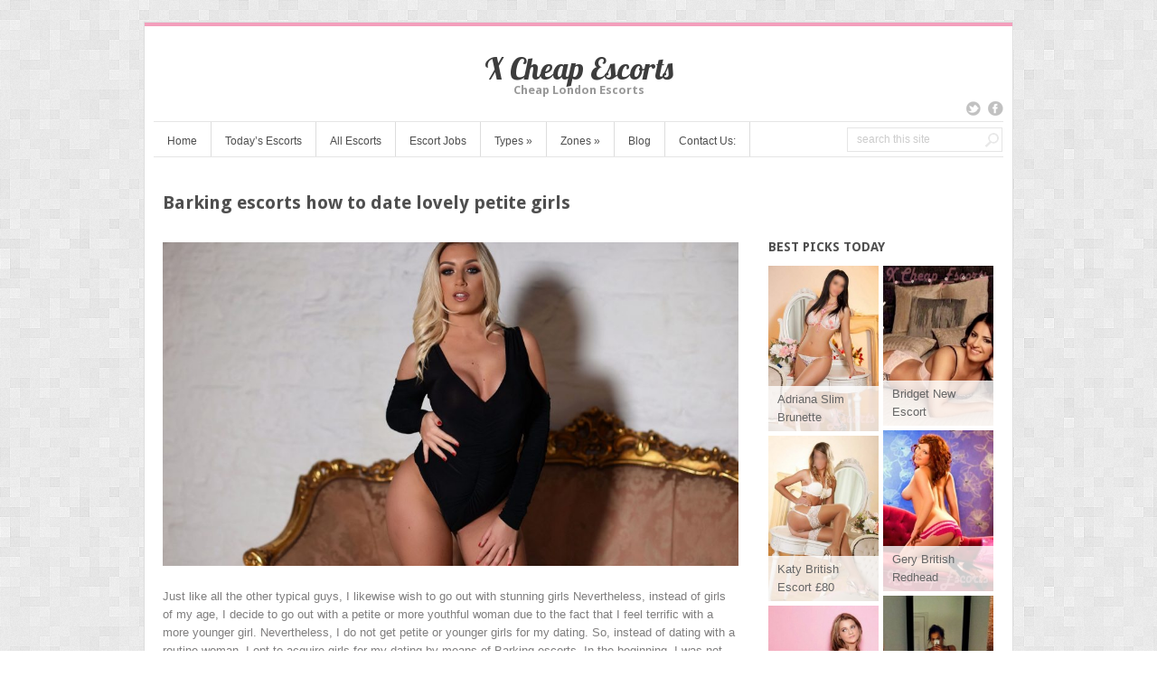

--- FILE ---
content_type: text/html; charset=UTF-8
request_url: http://www.xcheapescorts.com/barking-escorts/
body_size: 16673
content:
<!DOCTYPE html>
<html dir="ltr" lang="en-US"
	prefix="og: https://ogp.me/ns#" >
<head>	
<meta name="p:domain_verify" content="bbfdcbe9e008069ea94803462de86d41"/>
<meta charset="UTF-8" />
<meta name="viewport" content="width=device-width" />
<meta name="author" content="UFO Themes" />



<link rel="pingback" href="http://www.xcheapescorts.com/xmlrpc.php" />
<!--[if IE 8]>
	<link rel="stylesheet" type="text/css" href="http://www.xcheapescorts.com/wp-content/themes/Interstellar/style-ie8.css" />
<![endif]--> 


		<!-- All in One SEO 4.2.1.1 -->
		<title>Barking escorts how to date lovely petite girls | X Cheap Escorts</title>
		<meta name="description" content="Just like all the other typical guys, I likewise wish to go out with stunning girls Nevertheless, instead of girls of my age, I decide to go out with a petite or more youthful woman due to the fact that I feel terrific with a more younger girl. Nevertheless, I do not get petite or" />
		<meta name="robots" content="max-image-preview:large" />
		<link rel="canonical" href="http://www.xcheapescorts.com/barking-escorts/" />
		<meta property="og:locale" content="en_US" />
		<meta property="og:site_name" content="X Cheap Escorts | Cheap London Escorts" />
		<meta property="og:type" content="article" />
		<meta property="og:title" content="Barking escorts how to date lovely petite girls | X Cheap Escorts" />
		<meta property="og:description" content="Just like all the other typical guys, I likewise wish to go out with stunning girls Nevertheless, instead of girls of my age, I decide to go out with a petite or more youthful woman due to the fact that I feel terrific with a more younger girl. Nevertheless, I do not get petite or" />
		<meta property="og:url" content="http://www.xcheapescorts.com/barking-escorts/" />
		<meta property="article:published_time" content="2018-08-06T17:45:27+00:00" />
		<meta property="article:modified_time" content="2018-08-06T19:44:41+00:00" />
		<meta name="twitter:card" content="summary" />
		<meta name="twitter:title" content="Barking escorts how to date lovely petite girls | X Cheap Escorts" />
		<meta name="twitter:description" content="Just like all the other typical guys, I likewise wish to go out with stunning girls Nevertheless, instead of girls of my age, I decide to go out with a petite or more youthful woman due to the fact that I feel terrific with a more younger girl. Nevertheless, I do not get petite or" />
		<script type="application/ld+json" class="aioseo-schema">
			{"@context":"https:\/\/schema.org","@graph":[{"@type":"WebSite","@id":"http:\/\/www.xcheapescorts.com\/#website","url":"http:\/\/www.xcheapescorts.com\/","name":"X Cheap Escorts","description":"Cheap London Escorts","inLanguage":"en-US","publisher":{"@id":"http:\/\/www.xcheapescorts.com\/#organization"}},{"@type":"Organization","@id":"http:\/\/www.xcheapescorts.com\/#organization","name":"X Cheap Escorts","url":"http:\/\/www.xcheapescorts.com\/"},{"@type":"BreadcrumbList","@id":"http:\/\/www.xcheapescorts.com\/barking-escorts\/#breadcrumblist","itemListElement":[{"@type":"ListItem","@id":"http:\/\/www.xcheapescorts.com\/#listItem","position":1,"item":{"@type":"WebPage","@id":"http:\/\/www.xcheapescorts.com\/","name":"Home","description":"We have a dazzling array of charming and cheap London escorts who have been trained to act professional. Expect nothing but the best girls in London.","url":"http:\/\/www.xcheapescorts.com\/"},"nextItem":"http:\/\/www.xcheapescorts.com\/barking-escorts\/#listItem"},{"@type":"ListItem","@id":"http:\/\/www.xcheapescorts.com\/barking-escorts\/#listItem","position":2,"item":{"@type":"WebPage","@id":"http:\/\/www.xcheapescorts.com\/barking-escorts\/","name":"Barking escorts how to date lovely petite girls","description":"Just like all the other typical guys, I likewise wish to go out with stunning girls Nevertheless, instead of girls of my age, I decide to go out with a petite or more youthful woman due to the fact that I feel terrific with a more younger girl. Nevertheless, I do not get petite or","url":"http:\/\/www.xcheapescorts.com\/barking-escorts\/"},"previousItem":"http:\/\/www.xcheapescorts.com\/#listItem"}]},{"@type":"Person","@id":"http:\/\/www.xcheapescorts.com\/author\/dominic-francis\/#author","url":"http:\/\/www.xcheapescorts.com\/author\/dominic-francis\/","name":"Dominic Francis","image":{"@type":"ImageObject","@id":"http:\/\/www.xcheapescorts.com\/barking-escorts\/#authorImage","url":"http:\/\/0.gravatar.com\/avatar\/330ad18708a8a86d44e55120ddb7bf10?s=96&d=mm&r=g","width":96,"height":96,"caption":"Dominic Francis"}},{"@type":"WebPage","@id":"http:\/\/www.xcheapescorts.com\/barking-escorts\/#webpage","url":"http:\/\/www.xcheapescorts.com\/barking-escorts\/","name":"Barking escorts how to date lovely petite girls | X Cheap Escorts","description":"Just like all the other typical guys, I likewise wish to go out with stunning girls Nevertheless, instead of girls of my age, I decide to go out with a petite or more youthful woman due to the fact that I feel terrific with a more younger girl. Nevertheless, I do not get petite or","inLanguage":"en-US","isPartOf":{"@id":"http:\/\/www.xcheapescorts.com\/#website"},"breadcrumb":{"@id":"http:\/\/www.xcheapescorts.com\/barking-escorts\/#breadcrumblist"},"author":"http:\/\/www.xcheapescorts.com\/author\/dominic-francis\/#author","creator":"http:\/\/www.xcheapescorts.com\/author\/dominic-francis\/#author","image":{"@type":"ImageObject","@id":"http:\/\/www.xcheapescorts.com\/#mainImage","url":"http:\/\/www.xcheapescorts.com\/wp-content\/uploads\/2018\/08\/Barking-escorts-petite.jpg","width":3422,"height":1925,"caption":"Barking escorts petite"},"primaryImageOfPage":{"@id":"http:\/\/www.xcheapescorts.com\/barking-escorts\/#mainImage"},"datePublished":"2018-08-06T17:45:27+01:00","dateModified":"2018-08-06T19:44:41+01:00"},{"@type":"Article","@id":"http:\/\/www.xcheapescorts.com\/barking-escorts\/#article","name":"Barking escorts how to date lovely petite girls | X Cheap Escorts","description":"Just like all the other typical guys, I likewise wish to go out with stunning girls Nevertheless, instead of girls of my age, I decide to go out with a petite or more youthful woman due to the fact that I feel terrific with a more younger girl. Nevertheless, I do not get petite or","inLanguage":"en-US","headline":"Barking escorts how to date lovely petite girls","author":{"@id":"http:\/\/www.xcheapescorts.com\/author\/dominic-francis\/#author"},"publisher":{"@id":"http:\/\/www.xcheapescorts.com\/#organization"},"datePublished":"2018-08-06T17:45:27+01:00","dateModified":"2018-08-06T19:44:41+01:00","articleSection":"Zones","mainEntityOfPage":{"@id":"http:\/\/www.xcheapescorts.com\/barking-escorts\/#webpage"},"isPartOf":{"@id":"http:\/\/www.xcheapescorts.com\/barking-escorts\/#webpage"},"image":{"@type":"ImageObject","@id":"http:\/\/www.xcheapescorts.com\/#articleImage","url":"http:\/\/www.xcheapescorts.com\/wp-content\/uploads\/2018\/08\/Barking-escorts-petite.jpg","width":3422,"height":1925,"caption":"Barking escorts petite"}}]}
		</script>
		<!-- All in One SEO -->

<link rel='dns-prefetch' href='//fonts.googleapis.com' />
<link rel='dns-prefetch' href='//s.w.org' />
<link rel="alternate" type="application/rss+xml" title="X Cheap Escorts &raquo; Feed" href="http://www.xcheapescorts.com/feed/" />
		<!-- This site uses the Google Analytics by MonsterInsights plugin v8.5.3 - Using Analytics tracking - https://www.monsterinsights.com/ -->
							<script src="//www.googletagmanager.com/gtag/js?id=UA-68033357-1"  data-cfasync="false" data-wpfc-render="false" type="text/javascript" async></script>
			<script data-cfasync="false" data-wpfc-render="false" type="text/javascript">
				var mi_version = '8.5.3';
				var mi_track_user = true;
				var mi_no_track_reason = '';
				
								var disableStrs = [
															'ga-disable-UA-68033357-1',
									];

				/* Function to detect opted out users */
				function __gtagTrackerIsOptedOut() {
					for ( var index = 0; index < disableStrs.length; index++ ) {
						if ( document.cookie.indexOf( disableStrs[ index ] + '=true' ) > -1 ) {
							return true;
						}
					}

					return false;
				}

				/* Disable tracking if the opt-out cookie exists. */
				if ( __gtagTrackerIsOptedOut() ) {
					for ( var index = 0; index < disableStrs.length; index++ ) {
						window[ disableStrs[ index ] ] = true;
					}
				}

				/* Opt-out function */
				function __gtagTrackerOptout() {
					for ( var index = 0; index < disableStrs.length; index++ ) {
						document.cookie = disableStrs[ index ] + '=true; expires=Thu, 31 Dec 2099 23:59:59 UTC; path=/';
						window[ disableStrs[ index ] ] = true;
					}
				}

				if ( 'undefined' === typeof gaOptout ) {
					function gaOptout() {
						__gtagTrackerOptout();
					}
				}
								window.dataLayer = window.dataLayer || [];

				window.MonsterInsightsDualTracker = {
					helpers: {},
					trackers: {},
				};
				if ( mi_track_user ) {
					function __gtagDataLayer() {
						dataLayer.push( arguments );
					}

					function __gtagTracker( type, name, parameters ) {
						if (!parameters) {
							parameters = {};
						}

						if (parameters.send_to) {
							__gtagDataLayer.apply( null, arguments );
							return;
						}

						if ( type === 'event' ) {
							
															parameters.send_to = monsterinsights_frontend.ua;
								__gtagDataLayer( type, name, parameters );
													} else {
							__gtagDataLayer.apply( null, arguments );
						}
					}
					__gtagTracker( 'js', new Date() );
					__gtagTracker( 'set', {
						'developer_id.dZGIzZG' : true,
											} );
															__gtagTracker( 'config', 'UA-68033357-1', {"forceSSL":"true"} );
										window.gtag = __gtagTracker;											(function () {
							/* https://developers.google.com/analytics/devguides/collection/analyticsjs/ */
							/* ga and __gaTracker compatibility shim. */
							var noopfn = function () {
								return null;
							};
							var newtracker = function () {
								return new Tracker();
							};
							var Tracker = function () {
								return null;
							};
							var p = Tracker.prototype;
							p.get = noopfn;
							p.set = noopfn;
							p.send = function (){
								var args = Array.prototype.slice.call(arguments);
								args.unshift( 'send' );
								__gaTracker.apply(null, args);
							};
							var __gaTracker = function () {
								var len = arguments.length;
								if ( len === 0 ) {
									return;
								}
								var f = arguments[len - 1];
								if ( typeof f !== 'object' || f === null || typeof f.hitCallback !== 'function' ) {
									if ( 'send' === arguments[0] ) {
										var hitConverted, hitObject = false, action;
										if ( 'event' === arguments[1] ) {
											if ( 'undefined' !== typeof arguments[3] ) {
												hitObject = {
													'eventAction': arguments[3],
													'eventCategory': arguments[2],
													'eventLabel': arguments[4],
													'value': arguments[5] ? arguments[5] : 1,
												}
											}
										}
										if ( 'pageview' === arguments[1] ) {
											if ( 'undefined' !== typeof arguments[2] ) {
												hitObject = {
													'eventAction': 'page_view',
													'page_path' : arguments[2],
												}
											}
										}
										if ( typeof arguments[2] === 'object' ) {
											hitObject = arguments[2];
										}
										if ( typeof arguments[5] === 'object' ) {
											Object.assign( hitObject, arguments[5] );
										}
										if ( 'undefined' !== typeof arguments[1].hitType ) {
											hitObject = arguments[1];
											if ( 'pageview' === hitObject.hitType ) {
												hitObject.eventAction = 'page_view';
											}
										}
										if ( hitObject ) {
											action = 'timing' === arguments[1].hitType ? 'timing_complete' : hitObject.eventAction;
											hitConverted = mapArgs( hitObject );
											__gtagTracker( 'event', action, hitConverted );
										}
									}
									return;
								}

								function mapArgs( args ) {
									var arg, hit = {};
									var gaMap = {
										'eventCategory': 'event_category',
										'eventAction': 'event_action',
										'eventLabel': 'event_label',
										'eventValue': 'event_value',
										'nonInteraction': 'non_interaction',
										'timingCategory': 'event_category',
										'timingVar': 'name',
										'timingValue': 'value',
										'timingLabel': 'event_label',
										'page' : 'page_path',
										'location' : 'page_location',
										'title' : 'page_title',
									};
									for ( arg in args ) {
																				if ( ! ( ! args.hasOwnProperty(arg) || ! gaMap.hasOwnProperty(arg) ) ) {
											hit[gaMap[arg]] = args[arg];
										} else {
											hit[arg] = args[arg];
										}
									}
									return hit;
								}

								try {
									f.hitCallback();
								} catch ( ex ) {
								}
							};
							__gaTracker.create = newtracker;
							__gaTracker.getByName = newtracker;
							__gaTracker.getAll = function () {
								return [];
							};
							__gaTracker.remove = noopfn;
							__gaTracker.loaded = true;
							window['__gaTracker'] = __gaTracker;
						})();
									} else {
										console.log( "" );
					( function () {
							function __gtagTracker() {
								return null;
							}
							window['__gtagTracker'] = __gtagTracker;
							window['gtag'] = __gtagTracker;
					} )();
									}
			</script>
				<!-- / Google Analytics by MonsterInsights -->
		<script type="text/javascript">
window._wpemojiSettings = {"baseUrl":"https:\/\/s.w.org\/images\/core\/emoji\/14.0.0\/72x72\/","ext":".png","svgUrl":"https:\/\/s.w.org\/images\/core\/emoji\/14.0.0\/svg\/","svgExt":".svg","source":{"concatemoji":"http:\/\/www.xcheapescorts.com\/wp-includes\/js\/wp-emoji-release.min.js?ver=6.0"}};
/*! This file is auto-generated */
!function(e,a,t){var n,r,o,i=a.createElement("canvas"),p=i.getContext&&i.getContext("2d");function s(e,t){var a=String.fromCharCode,e=(p.clearRect(0,0,i.width,i.height),p.fillText(a.apply(this,e),0,0),i.toDataURL());return p.clearRect(0,0,i.width,i.height),p.fillText(a.apply(this,t),0,0),e===i.toDataURL()}function c(e){var t=a.createElement("script");t.src=e,t.defer=t.type="text/javascript",a.getElementsByTagName("head")[0].appendChild(t)}for(o=Array("flag","emoji"),t.supports={everything:!0,everythingExceptFlag:!0},r=0;r<o.length;r++)t.supports[o[r]]=function(e){if(!p||!p.fillText)return!1;switch(p.textBaseline="top",p.font="600 32px Arial",e){case"flag":return s([127987,65039,8205,9895,65039],[127987,65039,8203,9895,65039])?!1:!s([55356,56826,55356,56819],[55356,56826,8203,55356,56819])&&!s([55356,57332,56128,56423,56128,56418,56128,56421,56128,56430,56128,56423,56128,56447],[55356,57332,8203,56128,56423,8203,56128,56418,8203,56128,56421,8203,56128,56430,8203,56128,56423,8203,56128,56447]);case"emoji":return!s([129777,127995,8205,129778,127999],[129777,127995,8203,129778,127999])}return!1}(o[r]),t.supports.everything=t.supports.everything&&t.supports[o[r]],"flag"!==o[r]&&(t.supports.everythingExceptFlag=t.supports.everythingExceptFlag&&t.supports[o[r]]);t.supports.everythingExceptFlag=t.supports.everythingExceptFlag&&!t.supports.flag,t.DOMReady=!1,t.readyCallback=function(){t.DOMReady=!0},t.supports.everything||(n=function(){t.readyCallback()},a.addEventListener?(a.addEventListener("DOMContentLoaded",n,!1),e.addEventListener("load",n,!1)):(e.attachEvent("onload",n),a.attachEvent("onreadystatechange",function(){"complete"===a.readyState&&t.readyCallback()})),(e=t.source||{}).concatemoji?c(e.concatemoji):e.wpemoji&&e.twemoji&&(c(e.twemoji),c(e.wpemoji)))}(window,document,window._wpemojiSettings);
</script>
<style type="text/css">
img.wp-smiley,
img.emoji {
	display: inline !important;
	border: none !important;
	box-shadow: none !important;
	height: 1em !important;
	width: 1em !important;
	margin: 0 0.07em !important;
	vertical-align: -0.1em !important;
	background: none !important;
	padding: 0 !important;
}
</style>
	<link rel='stylesheet' id='wp-block-library-css'  href='http://www.xcheapescorts.com/wp-includes/css/dist/block-library/style.min.css?ver=6.0' type='text/css' media='all' />
<style id='global-styles-inline-css' type='text/css'>
body{--wp--preset--color--black: #000000;--wp--preset--color--cyan-bluish-gray: #abb8c3;--wp--preset--color--white: #ffffff;--wp--preset--color--pale-pink: #f78da7;--wp--preset--color--vivid-red: #cf2e2e;--wp--preset--color--luminous-vivid-orange: #ff6900;--wp--preset--color--luminous-vivid-amber: #fcb900;--wp--preset--color--light-green-cyan: #7bdcb5;--wp--preset--color--vivid-green-cyan: #00d084;--wp--preset--color--pale-cyan-blue: #8ed1fc;--wp--preset--color--vivid-cyan-blue: #0693e3;--wp--preset--color--vivid-purple: #9b51e0;--wp--preset--gradient--vivid-cyan-blue-to-vivid-purple: linear-gradient(135deg,rgba(6,147,227,1) 0%,rgb(155,81,224) 100%);--wp--preset--gradient--light-green-cyan-to-vivid-green-cyan: linear-gradient(135deg,rgb(122,220,180) 0%,rgb(0,208,130) 100%);--wp--preset--gradient--luminous-vivid-amber-to-luminous-vivid-orange: linear-gradient(135deg,rgba(252,185,0,1) 0%,rgba(255,105,0,1) 100%);--wp--preset--gradient--luminous-vivid-orange-to-vivid-red: linear-gradient(135deg,rgba(255,105,0,1) 0%,rgb(207,46,46) 100%);--wp--preset--gradient--very-light-gray-to-cyan-bluish-gray: linear-gradient(135deg,rgb(238,238,238) 0%,rgb(169,184,195) 100%);--wp--preset--gradient--cool-to-warm-spectrum: linear-gradient(135deg,rgb(74,234,220) 0%,rgb(151,120,209) 20%,rgb(207,42,186) 40%,rgb(238,44,130) 60%,rgb(251,105,98) 80%,rgb(254,248,76) 100%);--wp--preset--gradient--blush-light-purple: linear-gradient(135deg,rgb(255,206,236) 0%,rgb(152,150,240) 100%);--wp--preset--gradient--blush-bordeaux: linear-gradient(135deg,rgb(254,205,165) 0%,rgb(254,45,45) 50%,rgb(107,0,62) 100%);--wp--preset--gradient--luminous-dusk: linear-gradient(135deg,rgb(255,203,112) 0%,rgb(199,81,192) 50%,rgb(65,88,208) 100%);--wp--preset--gradient--pale-ocean: linear-gradient(135deg,rgb(255,245,203) 0%,rgb(182,227,212) 50%,rgb(51,167,181) 100%);--wp--preset--gradient--electric-grass: linear-gradient(135deg,rgb(202,248,128) 0%,rgb(113,206,126) 100%);--wp--preset--gradient--midnight: linear-gradient(135deg,rgb(2,3,129) 0%,rgb(40,116,252) 100%);--wp--preset--duotone--dark-grayscale: url('#wp-duotone-dark-grayscale');--wp--preset--duotone--grayscale: url('#wp-duotone-grayscale');--wp--preset--duotone--purple-yellow: url('#wp-duotone-purple-yellow');--wp--preset--duotone--blue-red: url('#wp-duotone-blue-red');--wp--preset--duotone--midnight: url('#wp-duotone-midnight');--wp--preset--duotone--magenta-yellow: url('#wp-duotone-magenta-yellow');--wp--preset--duotone--purple-green: url('#wp-duotone-purple-green');--wp--preset--duotone--blue-orange: url('#wp-duotone-blue-orange');--wp--preset--font-size--small: 13px;--wp--preset--font-size--medium: 20px;--wp--preset--font-size--large: 36px;--wp--preset--font-size--x-large: 42px;}.has-black-color{color: var(--wp--preset--color--black) !important;}.has-cyan-bluish-gray-color{color: var(--wp--preset--color--cyan-bluish-gray) !important;}.has-white-color{color: var(--wp--preset--color--white) !important;}.has-pale-pink-color{color: var(--wp--preset--color--pale-pink) !important;}.has-vivid-red-color{color: var(--wp--preset--color--vivid-red) !important;}.has-luminous-vivid-orange-color{color: var(--wp--preset--color--luminous-vivid-orange) !important;}.has-luminous-vivid-amber-color{color: var(--wp--preset--color--luminous-vivid-amber) !important;}.has-light-green-cyan-color{color: var(--wp--preset--color--light-green-cyan) !important;}.has-vivid-green-cyan-color{color: var(--wp--preset--color--vivid-green-cyan) !important;}.has-pale-cyan-blue-color{color: var(--wp--preset--color--pale-cyan-blue) !important;}.has-vivid-cyan-blue-color{color: var(--wp--preset--color--vivid-cyan-blue) !important;}.has-vivid-purple-color{color: var(--wp--preset--color--vivid-purple) !important;}.has-black-background-color{background-color: var(--wp--preset--color--black) !important;}.has-cyan-bluish-gray-background-color{background-color: var(--wp--preset--color--cyan-bluish-gray) !important;}.has-white-background-color{background-color: var(--wp--preset--color--white) !important;}.has-pale-pink-background-color{background-color: var(--wp--preset--color--pale-pink) !important;}.has-vivid-red-background-color{background-color: var(--wp--preset--color--vivid-red) !important;}.has-luminous-vivid-orange-background-color{background-color: var(--wp--preset--color--luminous-vivid-orange) !important;}.has-luminous-vivid-amber-background-color{background-color: var(--wp--preset--color--luminous-vivid-amber) !important;}.has-light-green-cyan-background-color{background-color: var(--wp--preset--color--light-green-cyan) !important;}.has-vivid-green-cyan-background-color{background-color: var(--wp--preset--color--vivid-green-cyan) !important;}.has-pale-cyan-blue-background-color{background-color: var(--wp--preset--color--pale-cyan-blue) !important;}.has-vivid-cyan-blue-background-color{background-color: var(--wp--preset--color--vivid-cyan-blue) !important;}.has-vivid-purple-background-color{background-color: var(--wp--preset--color--vivid-purple) !important;}.has-black-border-color{border-color: var(--wp--preset--color--black) !important;}.has-cyan-bluish-gray-border-color{border-color: var(--wp--preset--color--cyan-bluish-gray) !important;}.has-white-border-color{border-color: var(--wp--preset--color--white) !important;}.has-pale-pink-border-color{border-color: var(--wp--preset--color--pale-pink) !important;}.has-vivid-red-border-color{border-color: var(--wp--preset--color--vivid-red) !important;}.has-luminous-vivid-orange-border-color{border-color: var(--wp--preset--color--luminous-vivid-orange) !important;}.has-luminous-vivid-amber-border-color{border-color: var(--wp--preset--color--luminous-vivid-amber) !important;}.has-light-green-cyan-border-color{border-color: var(--wp--preset--color--light-green-cyan) !important;}.has-vivid-green-cyan-border-color{border-color: var(--wp--preset--color--vivid-green-cyan) !important;}.has-pale-cyan-blue-border-color{border-color: var(--wp--preset--color--pale-cyan-blue) !important;}.has-vivid-cyan-blue-border-color{border-color: var(--wp--preset--color--vivid-cyan-blue) !important;}.has-vivid-purple-border-color{border-color: var(--wp--preset--color--vivid-purple) !important;}.has-vivid-cyan-blue-to-vivid-purple-gradient-background{background: var(--wp--preset--gradient--vivid-cyan-blue-to-vivid-purple) !important;}.has-light-green-cyan-to-vivid-green-cyan-gradient-background{background: var(--wp--preset--gradient--light-green-cyan-to-vivid-green-cyan) !important;}.has-luminous-vivid-amber-to-luminous-vivid-orange-gradient-background{background: var(--wp--preset--gradient--luminous-vivid-amber-to-luminous-vivid-orange) !important;}.has-luminous-vivid-orange-to-vivid-red-gradient-background{background: var(--wp--preset--gradient--luminous-vivid-orange-to-vivid-red) !important;}.has-very-light-gray-to-cyan-bluish-gray-gradient-background{background: var(--wp--preset--gradient--very-light-gray-to-cyan-bluish-gray) !important;}.has-cool-to-warm-spectrum-gradient-background{background: var(--wp--preset--gradient--cool-to-warm-spectrum) !important;}.has-blush-light-purple-gradient-background{background: var(--wp--preset--gradient--blush-light-purple) !important;}.has-blush-bordeaux-gradient-background{background: var(--wp--preset--gradient--blush-bordeaux) !important;}.has-luminous-dusk-gradient-background{background: var(--wp--preset--gradient--luminous-dusk) !important;}.has-pale-ocean-gradient-background{background: var(--wp--preset--gradient--pale-ocean) !important;}.has-electric-grass-gradient-background{background: var(--wp--preset--gradient--electric-grass) !important;}.has-midnight-gradient-background{background: var(--wp--preset--gradient--midnight) !important;}.has-small-font-size{font-size: var(--wp--preset--font-size--small) !important;}.has-medium-font-size{font-size: var(--wp--preset--font-size--medium) !important;}.has-large-font-size{font-size: var(--wp--preset--font-size--large) !important;}.has-x-large-font-size{font-size: var(--wp--preset--font-size--x-large) !important;}
</style>
<link rel='stylesheet' id='link-juice-keeper-css'  href='http://www.xcheapescorts.com/wp-content/plugins/link-juice-keeper/public/css/link-juice-keeper-public.css?ver=2.0.1' type='text/css' media='all' />
<link rel='stylesheet' id='wc-gallery-style-css'  href='http://www.xcheapescorts.com/wp-content/plugins/wc-gallery/includes/css/style.css?ver=1.67' type='text/css' media='all' />
<link rel='stylesheet' id='wc-gallery-popup-style-css'  href='http://www.xcheapescorts.com/wp-content/plugins/wc-gallery/includes/css/magnific-popup.css?ver=1.1.0' type='text/css' media='all' />
<link rel='stylesheet' id='wc-gallery-flexslider-style-css'  href='http://www.xcheapescorts.com/wp-content/plugins/wc-gallery/includes/vendors/flexslider/flexslider.css?ver=2.6.1' type='text/css' media='all' />
<link rel='stylesheet' id='wc-gallery-owlcarousel-style-css'  href='http://www.xcheapescorts.com/wp-content/plugins/wc-gallery/includes/vendors/owlcarousel/assets/owl.carousel.css?ver=2.1.4' type='text/css' media='all' />
<link rel='stylesheet' id='wc-gallery-owlcarousel-theme-style-css'  href='http://www.xcheapescorts.com/wp-content/plugins/wc-gallery/includes/vendors/owlcarousel/assets/owl.theme.default.css?ver=2.1.4' type='text/css' media='all' />
<link rel='stylesheet' id='social_likes_style_classic-css'  href='http://www.xcheapescorts.com/wp-content/plugins/wp-social-likes/css/social-likes_classic.css?ver=6.0' type='text/css' media='all' />
<link rel='stylesheet' id='style-css'  href='http://www.xcheapescorts.com/wp-content/themes/Interstellar/style.css?ver=6.0' type='text/css' media='all' />
<link rel='stylesheet' id='alt-style-css'  href='http://www.xcheapescorts.com/wp-content/themes/Interstellar/css/pink.css?ver=6.0' type='text/css' media='all' />
<link rel='stylesheet' id='shadowbox-css'  href='http://www.xcheapescorts.com/wp-content/themes/Interstellar/js/shadowbox/shadowbox.css?ver=6.0' type='text/css' media='all' />
<link rel='stylesheet' id='flexslider-css'  href='http://www.xcheapescorts.com/wp-content/themes/Interstellar/js/flexslider/flexslider.css?ver=6.0' type='text/css' media='all' />
<link rel='stylesheet' id='Lobster-font-css'  href='http://fonts.googleapis.com/css?family=Lobster&#038;v1&#038;ver=6.0' type='text/css' media='all' />
<link rel='stylesheet' id='DroidSans-font-css'  href='http://fonts.googleapis.com/css?family=Droid+Sans%3A700&#038;ver=6.0' type='text/css' media='all' />
<link rel='stylesheet' id='ufo_shortcodes_css-css'  href='http://www.xcheapescorts.com/wp-content/themes/Interstellar/ufo-shortcodes/shortcodes.css?ver=6.0' type='text/css' media='all' />
<script type='text/javascript' src='http://www.xcheapescorts.com/wp-content/plugins/google-analytics-for-wordpress/assets/js/frontend-gtag.min.js?ver=8.5.3' id='monsterinsights-frontend-script-js'></script>
<script data-cfasync="false" data-wpfc-render="false" type="text/javascript" id='monsterinsights-frontend-script-js-extra'>/* <![CDATA[ */
var monsterinsights_frontend = {"js_events_tracking":"true","download_extensions":"doc,pdf,ppt,zip,xls,docx,pptx,xlsx","inbound_paths":"[]","home_url":"http:\/\/www.xcheapescorts.com","hash_tracking":"false","ua":"UA-68033357-1","v4_id":""};/* ]]> */
</script>
<script type='text/javascript' src='http://www.xcheapescorts.com/wp-includes/js/jquery/jquery.min.js?ver=3.6.0' id='jquery-core-js'></script>
<script type='text/javascript' src='http://www.xcheapescorts.com/wp-includes/js/jquery/jquery-migrate.min.js?ver=3.3.2' id='jquery-migrate-js'></script>
<script type='text/javascript' src='http://www.xcheapescorts.com/wp-content/plugins/link-juice-keeper/public/js/link-juice-keeper-public.js?ver=2.0.1' id='link-juice-keeper-js'></script>
<script type='text/javascript' src='http://www.xcheapescorts.com/wp-content/plugins/wp-social-likes/js/social-likes.min.js?ver=6.0' id='social_likes_library-js'></script>
<script type='text/javascript' src='http://www.xcheapescorts.com/wp-content/themes/Interstellar/js/shadowbox/shadowbox.js?ver=6.0' id='shadowbox-js'></script>
<script type='text/javascript' src='http://www.xcheapescorts.com/wp-content/themes/Interstellar/js/superfish.js?ver=6.0' id='superfish-js'></script>
<script type='text/javascript' src='http://www.xcheapescorts.com/wp-content/themes/Interstellar/js/theme.js?ver=6.0' id='theme-js-js'></script>
<script type='text/javascript' src='http://www.xcheapescorts.com/wp-content/themes/Interstellar/js/mobile.menu.js?ver=6.0' id='mobile-menu-js'></script>
<script type='text/javascript' src='http://www.xcheapescorts.com/wp-content/themes/Interstellar/js/flexslider/jquery.flexslider-min.js?ver=6.0' id='flexslider-js'></script>
<link rel="https://api.w.org/" href="http://www.xcheapescorts.com/wp-json/" /><link rel="alternate" type="application/json" href="http://www.xcheapescorts.com/wp-json/wp/v2/posts/1072" /><link rel="EditURI" type="application/rsd+xml" title="RSD" href="http://www.xcheapescorts.com/xmlrpc.php?rsd" />
<link rel="wlwmanifest" type="application/wlwmanifest+xml" href="http://www.xcheapescorts.com/wp-includes/wlwmanifest.xml" /> 
<meta name="generator" content="WordPress 6.0" />
<link rel='shortlink' href='http://www.xcheapescorts.com/?p=1072' />
<link rel="alternate" type="application/json+oembed" href="http://www.xcheapescorts.com/wp-json/oembed/1.0/embed?url=http%3A%2F%2Fwww.xcheapescorts.com%2Fbarking-escorts%2F" />
<link rel="alternate" type="text/xml+oembed" href="http://www.xcheapescorts.com/wp-json/oembed/1.0/embed?url=http%3A%2F%2Fwww.xcheapescorts.com%2Fbarking-escorts%2F&#038;format=xml" />
		<script type="text/javascript" async defer data-pin-color="red" 
		 data-pin-hover="true" src="http://www.xcheapescorts.com/wp-content/plugins/pinterest-pin-it-button-on-image-hover-and-post/js/pinit.js"></script>
			<link rel="shortcut icon" href="http://www.xcheapescorts.com/wp-content/uploads/2015/09/xcheapescorts-Ico.png" />
<style type="text/css" id="custom-background-css">
body.custom-background { background-image: url("http://www.xcheapescorts.com/wp-content/themes/Interstellar/images/bg.png"); background-position: left top; background-size: auto; background-repeat: repeat; background-attachment: scroll; }
</style>
	  
</head>
<body class="post-template-default single single-post postid-1072 single-format-standard custom-background browser-chrome single-author active-sidebar">
    <div id="wrapper" class="container">
        <div id="wrap-inside">
	      
	        <div id="header">
	              <!-- Print logo -->            
		       	<h1 class="logo">
				    <a href="http://www.xcheapescorts.com/" title="X Cheap Escorts" rel="home">
										    		X Cheap Escorts				    					    </a>
				</h1>
			
	               <h2 id="tagline">Cheap London Escorts</h2>
	                <div id="social"> 
	          		  
	          				<a href="https://www.facebook.com/X-Cheap-Escorts-1675992135978030/" target="_blank"><img src="http://www.xcheapescorts.com/wp-content/themes/Interstellar/images/social/Facebook.png" alt="facebook" /></a>  
					
	          		  
	          				<a href="https://twitter.com/xcheapescorts" target="_blank"><img src="http://www.xcheapescorts.com/wp-content/themes/Interstellar/images/social/Twitter.png" alt="twitter"/></a>
					 

	          		
	             	 
	        	</div>  <!--  #social  -->                             
	        </div>  <!--  #header  -->


		 <div id="main-menu-wrap">           
            <ul id="menu-home" class="nav sf"><li id="menu-item-129" class="menu-item menu-item-type-custom menu-item-object-custom menu-item-home menu-item-129"><a href="http://www.xcheapescorts.com/">Home</a></li>
<li id="menu-item-127" class="menu-item menu-item-type-post_type menu-item-object-page menu-item-127"><a href="http://www.xcheapescorts.com/todays-escorts/">Today&#8217;s Escorts</a></li>
<li id="menu-item-128" class="menu-item menu-item-type-post_type menu-item-object-page menu-item-128"><a href="http://www.xcheapescorts.com/all-escorts/">All Escorts</a></li>
<li id="menu-item-177" class="menu-item menu-item-type-post_type menu-item-object-page menu-item-177"><a href="http://www.xcheapescorts.com/information/escort-jobs-in-london/">Escort Jobs</a></li>
<li id="menu-item-980" class="menu-item menu-item-type-taxonomy menu-item-object-category menu-item-has-children menu-item-980"><a href="http://www.xcheapescorts.com/category/types/">Types</a>
<ul class="sub-menu">
	<li id="menu-item-1059" class="menu-item menu-item-type-post_type menu-item-object-post menu-item-1059"><a href="http://www.xcheapescorts.com/curvy-escorts/">Curvy Escorts</a></li>
	<li id="menu-item-1060" class="menu-item menu-item-type-post_type menu-item-object-post menu-item-1060"><a href="http://www.xcheapescorts.com/asian-escorts/">Asian Escorts</a></li>
	<li id="menu-item-1061" class="menu-item menu-item-type-post_type menu-item-object-post menu-item-1061"><a href="http://www.xcheapescorts.com/petite-escorts/">Petite Escorts</a></li>
	<li id="menu-item-1062" class="menu-item menu-item-type-post_type menu-item-object-post menu-item-1062"><a href="http://www.xcheapescorts.com/leggy-escorts/">Leggy Escorts</a></li>
	<li id="menu-item-1162" class="menu-item menu-item-type-post_type menu-item-object-post menu-item-1162"><a href="http://www.xcheapescorts.com/russian-escorts/">Russian Escorts</a></li>
	<li id="menu-item-1164" class="menu-item menu-item-type-post_type menu-item-object-post menu-item-1164"><a href="http://www.xcheapescorts.com/redhead-escorts/">Redhead Escorts</a></li>
	<li id="menu-item-1163" class="menu-item menu-item-type-post_type menu-item-object-post menu-item-1163"><a href="http://www.xcheapescorts.com/turkish-escorts/">Turkish Escorts</a></li>
	<li id="menu-item-1165" class="menu-item menu-item-type-post_type menu-item-object-post menu-item-1165"><a href="http://www.xcheapescorts.com/tall-escorts/">Tall Escorts</a></li>
	<li id="menu-item-1240" class="menu-item menu-item-type-post_type menu-item-object-post menu-item-1240"><a href="http://www.xcheapescorts.com/greek-escorts/">Greek Escorts</a></li>
	<li id="menu-item-1241" class="menu-item menu-item-type-post_type menu-item-object-post menu-item-1241"><a href="http://www.xcheapescorts.com/high-class-escorts/">High Class Escorts</a></li>
	<li id="menu-item-1242" class="menu-item menu-item-type-post_type menu-item-object-post menu-item-1242"><a href="http://www.xcheapescorts.com/bulgarian-escorts/">Bulgarian Escorts</a></li>
	<li id="menu-item-1243" class="menu-item menu-item-type-post_type menu-item-object-post menu-item-1243"><a href="http://www.xcheapescorts.com/the-best-escorts/">The Best Escorts</a></li>
	<li id="menu-item-1325" class="menu-item menu-item-type-post_type menu-item-object-post menu-item-1325"><a href="http://www.xcheapescorts.com/polish-escorts/">Polish Escorts</a></li>
	<li id="menu-item-1326" class="menu-item menu-item-type-post_type menu-item-object-post menu-item-1326"><a href="http://www.xcheapescorts.com/dutch-escorts/">Dutch Escorts</a></li>
	<li id="menu-item-1327" class="menu-item menu-item-type-post_type menu-item-object-post menu-item-1327"><a href="http://www.xcheapescorts.com/danish-escorts/">Danish Escorts</a></li>
	<li id="menu-item-1428" class="menu-item menu-item-type-post_type menu-item-object-post menu-item-1428"><a href="http://www.xcheapescorts.com/italian-escorts/">Italian escorts</a></li>
	<li id="menu-item-1427" class="menu-item menu-item-type-post_type menu-item-object-post menu-item-1427"><a href="http://www.xcheapescorts.com/french-escorts/">French Escorts</a></li>
	<li id="menu-item-1426" class="menu-item menu-item-type-post_type menu-item-object-post menu-item-1426"><a href="http://www.xcheapescorts.com/irish-escorts/">Irish Escorts</a></li>
	<li id="menu-item-1425" class="menu-item menu-item-type-post_type menu-item-object-post menu-item-1425"><a href="http://www.xcheapescorts.com/austrian-escorts/">Austrian escorts</a></li>
	<li id="menu-item-1424" class="menu-item menu-item-type-post_type menu-item-object-post menu-item-1424"><a href="http://www.xcheapescorts.com/new-zealand-escorts/">New Zealand Escorts</a></li>
	<li id="menu-item-1532" class="menu-item menu-item-type-post_type menu-item-object-post menu-item-1532"><a href="http://www.xcheapescorts.com/lithuanian-escorts/">Lithuanian Escorts</a></li>
	<li id="menu-item-1533" class="menu-item menu-item-type-post_type menu-item-object-post menu-item-1533"><a href="http://www.xcheapescorts.com/estonian-escorts/">Estonian Escorts</a></li>
	<li id="menu-item-1534" class="menu-item menu-item-type-post_type menu-item-object-post menu-item-1534"><a href="http://www.xcheapescorts.com/swiss-escorts/">Swiss Escorts</a></li>
	<li id="menu-item-1535" class="menu-item menu-item-type-post_type menu-item-object-post menu-item-1535"><a href="http://www.xcheapescorts.com/moroccan-escorts/">Moroccan escorts</a></li>
	<li id="menu-item-1661" class="menu-item menu-item-type-post_type menu-item-object-post menu-item-1661"><a href="http://www.xcheapescorts.com/belarusian-escorts/">Belarusian Escorts</a></li>
	<li id="menu-item-1662" class="menu-item menu-item-type-post_type menu-item-object-post menu-item-1662"><a href="http://www.xcheapescorts.com/latvian-escorts/">Latvian Escorts</a></li>
	<li id="menu-item-1663" class="menu-item menu-item-type-post_type menu-item-object-post menu-item-1663"><a href="http://www.xcheapescorts.com/serbian-escorts/">Serbian Escorts</a></li>
	<li id="menu-item-1664" class="menu-item menu-item-type-post_type menu-item-object-post menu-item-1664"><a href="http://www.xcheapescorts.com/albanian-escorts/">Albanian Escorts</a></li>
	<li id="menu-item-1739" class="menu-item menu-item-type-post_type menu-item-object-post menu-item-1739"><a href="http://www.xcheapescorts.com/latin-escorts/">Latin Escorts</a></li>
	<li id="menu-item-1740" class="menu-item menu-item-type-post_type menu-item-object-post menu-item-1740"><a href="http://www.xcheapescorts.com/european-escorts/">European Escorts</a></li>
	<li id="menu-item-1742" class="menu-item menu-item-type-post_type menu-item-object-post menu-item-1742"><a href="http://www.xcheapescorts.com/english-escorts/">English escorts</a></li>
	<li id="menu-item-1745" class="menu-item menu-item-type-post_type menu-item-object-post menu-item-1745"><a href="http://www.xcheapescorts.com/dominatrix-escorts/">Dominatrix Escorts</a></li>
	<li id="menu-item-1847" class="menu-item menu-item-type-post_type menu-item-object-post menu-item-1847"><a href="http://www.xcheapescorts.com/booty-escorts/">Booty escorts</a></li>
	<li id="menu-item-1848" class="menu-item menu-item-type-post_type menu-item-object-post menu-item-1848"><a href="http://www.xcheapescorts.com/ebony-escorts/">Ebony escorts</a></li>
	<li id="menu-item-1850" class="menu-item menu-item-type-post_type menu-item-object-post menu-item-1850"><a href="http://www.xcheapescorts.com/arab-escorts/">Arab Escorts</a></li>
	<li id="menu-item-1852" class="menu-item menu-item-type-post_type menu-item-object-post menu-item-1852"><a href="http://www.xcheapescorts.com/african-escorts/">African escorts</a></li>
	<li id="menu-item-1957" class="menu-item menu-item-type-post_type menu-item-object-post menu-item-1957"><a href="http://www.xcheapescorts.com/fit-escorts/">Fit escorts</a></li>
	<li id="menu-item-1959" class="menu-item menu-item-type-post_type menu-item-object-post menu-item-1959"><a href="http://www.xcheapescorts.com/indian-escorts/">Indian escorts</a></li>
	<li id="menu-item-1955" class="menu-item menu-item-type-post_type menu-item-object-post menu-item-1955"><a href="http://www.xcheapescorts.com/slim-escorts/">Slim escorts</a></li>
	<li id="menu-item-1953" class="menu-item menu-item-type-post_type menu-item-object-post menu-item-1953"><a href="http://www.xcheapescorts.com/tight-escorts/">Tight escorts</a></li>
	<li id="menu-item-2026" class="menu-item menu-item-type-post_type menu-item-object-post menu-item-2026"><a href="http://www.xcheapescorts.com/30-minute-escorts/">30 minute escorts</a></li>
	<li id="menu-item-2027" class="menu-item menu-item-type-post_type menu-item-object-post menu-item-2027"><a href="http://www.xcheapescorts.com/cheap-escorts/">Cheap Escorts</a></li>
	<li id="menu-item-2029" class="menu-item menu-item-type-post_type menu-item-object-post menu-item-2029"><a href="http://www.xcheapescorts.com/flexible-escorts/">Flexible Escorts</a></li>
	<li id="menu-item-2032" class="menu-item menu-item-type-post_type menu-item-object-post menu-item-2032"><a href="http://www.xcheapescorts.com/pretty-escorts/">Pretty Escorts</a></li>
	<li id="menu-item-2128" class="menu-item menu-item-type-post_type menu-item-object-post menu-item-2128"><a href="http://www.xcheapescorts.com/ukrainian-escorts/">Ukrainian Escorts</a></li>
	<li id="menu-item-2129" class="menu-item menu-item-type-post_type menu-item-object-post menu-item-2129"><a href="http://www.xcheapescorts.com/romanian-escorts/">Romanian Escorts</a></li>
	<li id="menu-item-2132" class="menu-item menu-item-type-post_type menu-item-object-post menu-item-2132"><a href="http://www.xcheapescorts.com/international-escorts/">International Escorts</a></li>
	<li id="menu-item-2135" class="menu-item menu-item-type-post_type menu-item-object-post menu-item-2135"><a href="http://www.xcheapescorts.com/a-level-escorts/">A Level Escorts</a></li>
	<li id="menu-item-2208" class="menu-item menu-item-type-post_type menu-item-object-post menu-item-2208"><a href="http://www.xcheapescorts.com/balkan-escorts/">Balkan escorts</a></li>
	<li id="menu-item-2210" class="menu-item menu-item-type-post_type menu-item-object-post menu-item-2210"><a href="http://www.xcheapescorts.com/german-escorts/">German escorts</a></li>
	<li id="menu-item-2213" class="menu-item menu-item-type-post_type menu-item-object-post menu-item-2213"><a href="http://www.xcheapescorts.com/norwegian-escorts/">Norwegian escorts</a></li>
	<li id="menu-item-2214" class="menu-item menu-item-type-post_type menu-item-object-post menu-item-2214"><a href="http://www.xcheapescorts.com/swedish-escorts/">Swedish escorts</a></li>
	<li id="menu-item-2327" class="menu-item menu-item-type-post_type menu-item-object-post menu-item-2327"><a href="http://www.xcheapescorts.com/australian-escorts/">Australian escorts</a></li>
	<li id="menu-item-2325" class="menu-item menu-item-type-post_type menu-item-object-post menu-item-2325"><a href="http://www.xcheapescorts.com/spanish-escorts/">Spanish escorts</a></li>
	<li id="menu-item-2323" class="menu-item menu-item-type-post_type menu-item-object-post menu-item-2323"><a href="http://www.xcheapescorts.com/portuguese-escorts/">Portuguese Escorts</a></li>
	<li id="menu-item-2322" class="menu-item menu-item-type-post_type menu-item-object-post menu-item-2322"><a href="http://www.xcheapescorts.com/scottish-escorts/">Scottish Escorts</a></li>
	<li id="menu-item-2319" class="menu-item menu-item-type-post_type menu-item-object-post menu-item-2319"><a href="http://www.xcheapescorts.com/welsh-escorts/">Welsh Escorts</a></li>
	<li id="menu-item-2318" class="menu-item menu-item-type-post_type menu-item-object-post menu-item-2318"><a href="http://www.xcheapescorts.com/thai-escorts/">Thai Escorts</a></li>
	<li id="menu-item-2317" class="menu-item menu-item-type-post_type menu-item-object-post menu-item-2317"><a href="http://www.xcheapescorts.com/american-escorts/">American Escorts</a></li>
</ul>
</li>
<li id="menu-item-981" class="menu-item menu-item-type-taxonomy menu-item-object-category current-post-ancestor current-menu-ancestor current-menu-parent current-post-parent menu-item-has-children menu-item-981"><a href="http://www.xcheapescorts.com/category/zones/">Zones</a>
<ul class="sub-menu">
	<li id="menu-item-986" class="menu-item menu-item-type-post_type menu-item-object-post menu-item-986"><a href="http://www.xcheapescorts.com/heathrow-escorts/">Heathrow Еscorts</a></li>
	<li id="menu-item-987" class="menu-item menu-item-type-post_type menu-item-object-post menu-item-987"><a href="http://www.xcheapescorts.com/stratford-escorts/">Stratford Еscorts</a></li>
	<li id="menu-item-1054" class="menu-item menu-item-type-post_type menu-item-object-post menu-item-1054"><a href="http://www.xcheapescorts.com/whitechapel-escorts/">Whitechapel Escorts</a></li>
	<li id="menu-item-1055" class="menu-item menu-item-type-post_type menu-item-object-post menu-item-1055"><a href="http://www.xcheapescorts.com/heathrow-escorts/">Heathrow escorts</a></li>
	<li id="menu-item-1056" class="menu-item menu-item-type-post_type menu-item-object-post menu-item-1056"><a href="http://www.xcheapescorts.com/west-london-escorts/">West London Escorts</a></li>
	<li id="menu-item-1057" class="menu-item menu-item-type-post_type menu-item-object-post menu-item-1057"><a href="http://www.xcheapescorts.com/hackney-escorts/">Hackney Escorts</a></li>
	<li id="menu-item-1058" class="menu-item menu-item-type-post_type menu-item-object-post menu-item-1058"><a href="http://www.xcheapescorts.com/luton-escorts/">Luton Escorts</a></li>
	<li id="menu-item-1085" class="menu-item menu-item-type-post_type menu-item-object-post menu-item-1085"><a href="http://www.xcheapescorts.com/woodford-escorts/">Woodford Escorts</a></li>
	<li id="menu-item-1086" class="menu-item menu-item-type-post_type menu-item-object-post current-menu-item menu-item-1086"><a href="http://www.xcheapescorts.com/barking-escorts/" aria-current="page">Barking Escorts</a></li>
	<li id="menu-item-1156" class="menu-item menu-item-type-post_type menu-item-object-post menu-item-1156"><a href="http://www.xcheapescorts.com/leytonstone-escorts/">Leytonstone Escorts</a></li>
	<li id="menu-item-1157" class="menu-item menu-item-type-post_type menu-item-object-post menu-item-1157"><a href="http://www.xcheapescorts.com/leyton-escorts/">Leyton Escorts</a></li>
	<li id="menu-item-1158" class="menu-item menu-item-type-post_type menu-item-object-post menu-item-1158"><a href="http://www.xcheapescorts.com/east-ham-escorts/">East Ham Escorts</a></li>
	<li id="menu-item-1159" class="menu-item menu-item-type-post_type menu-item-object-post menu-item-1159"><a href="http://www.xcheapescorts.com/old-street-escorts/">Old Street Escorts</a></li>
	<li id="menu-item-1160" class="menu-item menu-item-type-post_type menu-item-object-post menu-item-1160"><a href="http://www.xcheapescorts.com/london-airports-escorts/">London Airports Escorts</a></li>
	<li id="menu-item-1161" class="menu-item menu-item-type-post_type menu-item-object-post menu-item-1161"><a href="http://www.xcheapescorts.com/south-london-escorts/">South London Escorts</a></li>
	<li id="menu-item-1233" class="menu-item menu-item-type-post_type menu-item-object-post menu-item-1233"><a href="http://www.xcheapescorts.com/camden-town-escorts/">Camden Town Escorts</a></li>
	<li id="menu-item-1234" class="menu-item menu-item-type-post_type menu-item-object-post menu-item-1234"><a href="http://www.xcheapescorts.com/barnsbury-escorts/">Barnsbury Escorts</a></li>
	<li id="menu-item-1235" class="menu-item menu-item-type-post_type menu-item-object-post menu-item-1235"><a href="http://www.xcheapescorts.com/highbury-escorts/">Highbury Escorts</a></li>
	<li id="menu-item-1236" class="menu-item menu-item-type-post_type menu-item-object-post menu-item-1236"><a href="http://www.xcheapescorts.com/islington-escorts/">Islington Escorts</a></li>
	<li id="menu-item-1237" class="menu-item menu-item-type-post_type menu-item-object-post menu-item-1237"><a href="http://www.xcheapescorts.com/wanstead-escorts/">Wanstead Escorts</a></li>
	<li id="menu-item-1238" class="menu-item menu-item-type-post_type menu-item-object-post menu-item-1238"><a href="http://www.xcheapescorts.com/chigwell-escorts/">Chigwell Escorts</a></li>
	<li id="menu-item-1328" class="menu-item menu-item-type-post_type menu-item-object-post menu-item-1328"><a href="http://www.xcheapescorts.com/mill-hill-escorts/">Mill Hill Escorts</a></li>
	<li id="menu-item-1329" class="menu-item menu-item-type-post_type menu-item-object-post menu-item-1329"><a href="http://www.xcheapescorts.com/mill-lane-escorts/">Mill Lane Escorts</a></li>
	<li id="menu-item-1331" class="menu-item menu-item-type-post_type menu-item-object-post menu-item-1331"><a href="http://www.xcheapescorts.com/harringay-escorts/">Harringay Escorts</a></li>
	<li id="menu-item-1330" class="menu-item menu-item-type-post_type menu-item-object-post menu-item-1330"><a href="http://www.xcheapescorts.com/tottenham-escorts/">Tottenham Escorts</a></li>
	<li id="menu-item-1332" class="menu-item menu-item-type-post_type menu-item-object-post menu-item-1332"><a href="http://www.xcheapescorts.com/chalk-farm-escorts/">Chalk Farm Escorts</a></li>
	<li id="menu-item-1333" class="menu-item menu-item-type-post_type menu-item-object-post menu-item-1333"><a href="http://www.xcheapescorts.com/belsize-park-escorts/">Belsize Park Escorts</a></li>
	<li id="menu-item-1429" class="menu-item menu-item-type-post_type menu-item-object-post menu-item-1429"><a href="http://www.xcheapescorts.com/watford-escorts/">Watford Escorts</a></li>
	<li id="menu-item-1430" class="menu-item menu-item-type-post_type menu-item-object-post menu-item-1430"><a href="http://www.xcheapescorts.com/stanmore-escorts/">Stanmore Escorts</a></li>
	<li id="menu-item-1431" class="menu-item menu-item-type-post_type menu-item-object-post menu-item-1431"><a href="http://www.xcheapescorts.com/hendon-escorts/">Hendon Escorts</a></li>
	<li id="menu-item-1432" class="menu-item menu-item-type-post_type menu-item-object-post menu-item-1432"><a href="http://www.xcheapescorts.com/finchley-escorts/">Finchley Escorts</a></li>
	<li id="menu-item-1433" class="menu-item menu-item-type-post_type menu-item-object-post menu-item-1433"><a href="http://www.xcheapescorts.com/willesden-green-escorts/">Willesden Green Escorts</a></li>
	<li id="menu-item-1434" class="menu-item menu-item-type-post_type menu-item-object-post menu-item-1434"><a href="http://www.xcheapescorts.com/barnet-escorts/">Barnet Escorts</a></li>
	<li id="menu-item-1536" class="menu-item menu-item-type-post_type menu-item-object-post menu-item-1536"><a href="http://www.xcheapescorts.com/earls-court-escorts/">Earls Court Escorts</a></li>
	<li id="menu-item-1537" class="menu-item menu-item-type-post_type menu-item-object-post menu-item-1537"><a href="http://www.xcheapescorts.com/notting-hill-escorts/">Notting Hill Escorts</a></li>
	<li id="menu-item-1538" class="menu-item menu-item-type-post_type menu-item-object-post menu-item-1538"><a href="http://www.xcheapescorts.com/paddington-escorts/">Paddington Escorts</a></li>
	<li id="menu-item-1539" class="menu-item menu-item-type-post_type menu-item-object-post menu-item-1539"><a href="http://www.xcheapescorts.com/shepherds-bush-escorts/">Shepherd&#8217;s Bush Escorts</a></li>
	<li id="menu-item-1540" class="menu-item menu-item-type-post_type menu-item-object-post menu-item-1540"><a href="http://www.xcheapescorts.com/hounslow-escorts/">Hounslow Escorts</a></li>
	<li id="menu-item-1541" class="menu-item menu-item-type-post_type menu-item-object-post menu-item-1541"><a href="http://www.xcheapescorts.com/uxbridge-escorts/">Uxbridge Escorts</a></li>
	<li id="menu-item-1665" class="menu-item menu-item-type-post_type menu-item-object-post menu-item-1665"><a href="http://www.xcheapescorts.com/kensal-escorts/">Kensal Escorts</a></li>
	<li id="menu-item-1669" class="menu-item menu-item-type-post_type menu-item-object-post menu-item-1669"><a href="http://www.xcheapescorts.com/hampstead-escorts/">Hampstead Escorts</a></li>
	<li id="menu-item-1667" class="menu-item menu-item-type-post_type menu-item-object-post menu-item-1667"><a href="http://www.xcheapescorts.com/acton-escorts/">Acton Escorts</a></li>
	<li id="menu-item-1668" class="menu-item menu-item-type-post_type menu-item-object-post menu-item-1668"><a href="http://www.xcheapescorts.com/ealing-escorts/">Ealing Escorts</a></li>
	<li id="menu-item-1666" class="menu-item menu-item-type-post_type menu-item-object-post menu-item-1666"><a href="http://www.xcheapescorts.com/brentford-escorts/">Brentford Escorts</a></li>
	<li id="menu-item-1671" class="menu-item menu-item-type-post_type menu-item-object-post menu-item-1671"><a href="http://www.xcheapescorts.com/feltham-escorts/">Feltham Escorts</a></li>
	<li id="menu-item-1746" class="menu-item menu-item-type-post_type menu-item-object-post menu-item-1746"><a href="http://www.xcheapescorts.com/twickenham-escorts/">Twickenham Escorts</a></li>
	<li id="menu-item-1748" class="menu-item menu-item-type-post_type menu-item-object-post menu-item-1748"><a href="http://www.xcheapescorts.com/bromley-escorts/">Bromley Escorts</a></li>
	<li id="menu-item-1747" class="menu-item menu-item-type-post_type menu-item-object-post menu-item-1747"><a href="http://www.xcheapescorts.com/richmond-escorts/">Richmond Escorts</a></li>
	<li id="menu-item-1744" class="menu-item menu-item-type-post_type menu-item-object-post menu-item-1744"><a href="http://www.xcheapescorts.com/morden-escorts/">Morden Escorts</a></li>
	<li id="menu-item-1741" class="menu-item menu-item-type-post_type menu-item-object-post menu-item-1741"><a href="http://www.xcheapescorts.com/vauxhall-escorts/">Vauxhall Escorts</a></li>
	<li id="menu-item-1743" class="menu-item menu-item-type-post_type menu-item-object-post menu-item-1743"><a href="http://www.xcheapescorts.com/brixton-escorts/">Brixton Escorts</a></li>
	<li id="menu-item-1849" class="menu-item menu-item-type-post_type menu-item-object-post menu-item-1849"><a href="http://www.xcheapescorts.com/canary-wharf-escorts/">Canary Wharf Escorts</a></li>
	<li id="menu-item-1851" class="menu-item menu-item-type-post_type menu-item-object-post menu-item-1851"><a href="http://www.xcheapescorts.com/gatwick-escorts/">Gatwick Escorts</a></li>
	<li id="menu-item-1853" class="menu-item menu-item-type-post_type menu-item-object-post menu-item-1853"><a href="http://www.xcheapescorts.com/city-airport-escorts/">City Airport Escorts</a></li>
	<li id="menu-item-1854" class="menu-item menu-item-type-post_type menu-item-object-post menu-item-1854"><a href="http://www.xcheapescorts.com/stansted-escorts/">Stansted Escorts</a></li>
	<li id="menu-item-1855" class="menu-item menu-item-type-post_type menu-item-object-post menu-item-1855"><a href="http://www.xcheapescorts.com/east-london-escorts/">East London Escorts</a></li>
	<li id="menu-item-1856" class="menu-item menu-item-type-post_type menu-item-object-post menu-item-1856"><a href="http://www.xcheapescorts.com/north-london-escorts/">North London Escorts</a></li>
	<li id="menu-item-1954" class="menu-item menu-item-type-post_type menu-item-object-post menu-item-1954"><a href="http://www.xcheapescorts.com/mile-end-escorts/">Mile End Escorts</a></li>
	<li id="menu-item-1956" class="menu-item menu-item-type-post_type menu-item-object-post menu-item-1956"><a href="http://www.xcheapescorts.com/walthamstow-escorts/">Walthamstow Escorts</a></li>
	<li id="menu-item-1958" class="menu-item menu-item-type-post_type menu-item-object-post menu-item-1958"><a href="http://www.xcheapescorts.com/ilford-escorts/">Ilford Escorts</a></li>
	<li id="menu-item-1960" class="menu-item menu-item-type-post_type menu-item-object-post menu-item-1960"><a href="http://www.xcheapescorts.com/shoreditch-escorts/">Shoreditch Escorts</a></li>
	<li id="menu-item-1961" class="menu-item menu-item-type-post_type menu-item-object-post menu-item-1961"><a href="http://www.xcheapescorts.com/west-ham-escorts/">West Ham Escorts</a></li>
	<li id="menu-item-1962" class="menu-item menu-item-type-post_type menu-item-object-post menu-item-1962"><a href="http://www.xcheapescorts.com/romford-escorts/">Romford Escorts</a></li>
	<li id="menu-item-2033" class="menu-item menu-item-type-post_type menu-item-object-post menu-item-2033"><a href="http://www.xcheapescorts.com/canning-town-escorts/">Canning Town Escorts</a></li>
	<li id="menu-item-2035" class="menu-item menu-item-type-post_type menu-item-object-post menu-item-2035"><a href="http://www.xcheapescorts.com/brick-lane-escorts/">Brick Lane Escorts</a></li>
	<li id="menu-item-2034" class="menu-item menu-item-type-post_type menu-item-object-post menu-item-2034"><a href="http://www.xcheapescorts.com/redbridge-escorts/">Redbridge Escorts</a></li>
	<li id="menu-item-2031" class="menu-item menu-item-type-post_type menu-item-object-post menu-item-2031"><a href="http://www.xcheapescorts.com/dagenham-escorts/">Dagenham Escorts</a></li>
	<li id="menu-item-2030" class="menu-item menu-item-type-post_type menu-item-object-post menu-item-2030"><a href="http://www.xcheapescorts.com/newbury-park-escorts/">Newbury Park Escorts</a></li>
	<li id="menu-item-2028" class="menu-item menu-item-type-post_type menu-item-object-post menu-item-2028"><a href="http://www.xcheapescorts.com/enfield-escorts/">Enfield Escorts</a></li>
	<li id="menu-item-2136" class="menu-item menu-item-type-post_type menu-item-object-post menu-item-2136"><a href="http://www.xcheapescorts.com/wembley-escorts/">Wembley Escorts</a></li>
	<li id="menu-item-2137" class="menu-item menu-item-type-post_type menu-item-object-post menu-item-2137"><a href="http://www.xcheapescorts.com/harrow-escorts/">Harrow Escorts</a></li>
	<li id="menu-item-2134" class="menu-item menu-item-type-post_type menu-item-object-post menu-item-2134"><a href="http://www.xcheapescorts.com/watford-escorts-2/">Watford escorts</a></li>
	<li id="menu-item-2133" class="menu-item menu-item-type-post_type menu-item-object-post menu-item-2133"><a href="http://www.xcheapescorts.com/wood-green-escorts/">Wood Green Escorts</a></li>
	<li id="menu-item-2131" class="menu-item menu-item-type-post_type menu-item-object-post menu-item-2131"><a href="http://www.xcheapescorts.com/angel-escorts/">Angel Escorts</a></li>
	<li id="menu-item-2130" class="menu-item menu-item-type-post_type menu-item-object-post menu-item-2130"><a href="http://www.xcheapescorts.com/canonbury-escorts/">Canonbury Escorts</a></li>
	<li id="menu-item-2207" class="menu-item menu-item-type-post_type menu-item-object-post menu-item-2207"><a href="http://www.xcheapescorts.com/tufnell-escorts/">Tufnell Escorts</a></li>
	<li id="menu-item-2209" class="menu-item menu-item-type-post_type menu-item-object-post menu-item-2209"><a href="http://www.xcheapescorts.com/regents-park-escorts/">Regent&#8217;s Park Escorts</a></li>
	<li id="menu-item-2211" class="menu-item menu-item-type-post_type menu-item-object-post menu-item-2211"><a href="http://www.xcheapescorts.com/euston-escorts/">Euston Escorts</a></li>
	<li id="menu-item-2212" class="menu-item menu-item-type-post_type menu-item-object-post menu-item-2212"><a href="http://www.xcheapescorts.com/kings-cross-escorts/">King&#8217;s Cross Escorts</a></li>
	<li id="menu-item-2215" class="menu-item menu-item-type-post_type menu-item-object-post menu-item-2215"><a href="http://www.xcheapescorts.com/camden-escorts/">Camden Escorts</a></li>
	<li id="menu-item-2216" class="menu-item menu-item-type-post_type menu-item-object-post menu-item-2216"><a href="http://www.xcheapescorts.com/holloway-escorts/">Holloway Escorts</a></li>
	<li id="menu-item-2326" class="menu-item menu-item-type-post_type menu-item-object-post menu-item-2326"><a href="http://www.xcheapescorts.com/finsbury-park-escorts/">Finsbury Park Escorts</a></li>
	<li id="menu-item-2329" class="menu-item menu-item-type-post_type menu-item-object-post menu-item-2329"><a href="http://www.xcheapescorts.com/southgate-escorts/">Southgate Escorts</a></li>
	<li id="menu-item-2324" class="menu-item menu-item-type-post_type menu-item-object-post menu-item-2324"><a href="http://www.xcheapescorts.com/golders-green-escorts/">Golders Green Escorts</a></li>
	<li id="menu-item-2321" class="menu-item menu-item-type-post_type menu-item-object-post menu-item-2321"><a href="http://www.xcheapescorts.com/edgeware-escorts/">Edgeware Escorts</a></li>
	<li id="menu-item-2328" class="menu-item menu-item-type-post_type menu-item-object-post menu-item-2328"><a href="http://www.xcheapescorts.com/brent-escorts/">Brent Escorts</a></li>
	<li id="menu-item-2320" class="menu-item menu-item-type-post_type menu-item-object-post menu-item-2320"><a href="http://www.xcheapescorts.com/kingsbury-escorts/">Kingsbury Escorts</a></li>
</ul>
</li>
<li id="menu-item-203" class="menu-item menu-item-type-taxonomy menu-item-object-category menu-item-203"><a href="http://www.xcheapescorts.com/category/blog/">Blog</a></li>
<li id="menu-item-198" class="menu-item menu-item-type-post_type menu-item-object-page menu-item-198"><a href="http://www.xcheapescorts.com/information/contact-us/">Contact Us:</a></li>
</ul>			<a href="#" id="mobile_nav" class="closed"><span></span>Menu</a>            <!--  Print search bar  -->
        		    		  	<div id="searchbar">
	            		<div class="search-form">
	<form method="get" id="searchform" action="http://www.xcheapescorts.com/">
		<div>
			<input type="text" name="s" class="s" value="" placeholder="search this site" x-webkit-speech />
			<input type="submit"  class="searchsubmit" value="" />
    	</div>
	</form>
</div>	        		</div>
	  			
            </div>
	
        <div id="main-content">  
        	

<div id="entry-full">
	<div id="page-top"> 
    	<h1 class="title">Barking escorts how to date lovely petite girls</h1>
    	    </div> <!-- #page-top  -->
    <div id="left">
		<article id="post-1072" class="post-1072 post type-post status-publish format-standard has-post-thumbnail hentry category-zones">
        	<div class="post-full single">
            
	                						
						<article id="post-1072" class="post-1072 post type-post status-publish format-standard has-post-thumbnail hentry category-zones"> 
	                     
							<!-- Print Thumbnail Image -->
							
		                            <div class="thumb loading raised"> 
		                            	<img width="940" height="529" src="http://www.xcheapescorts.com/wp-content/uploads/2018/08/Barking-escorts-petite-940x529.jpg" class="attachment-large size-large wp-post-image" alt="Barking escorts petite" srcset="http://www.xcheapescorts.com/wp-content/uploads/2018/08/Barking-escorts-petite-940x529.jpg 940w, http://www.xcheapescorts.com/wp-content/uploads/2018/08/Barking-escorts-petite-620x349.jpg 620w, http://www.xcheapescorts.com/wp-content/uploads/2018/08/Barking-escorts-petite-768x432.jpg 768w, http://www.xcheapescorts.com/wp-content/uploads/2018/08/Barking-escorts-petite-250x141.jpg 250w, http://www.xcheapescorts.com/wp-content/uploads/2018/08/Barking-escorts-petite-550x309.jpg 550w, http://www.xcheapescorts.com/wp-content/uploads/2018/08/Barking-escorts-petite-800x450.jpg 800w, http://www.xcheapescorts.com/wp-content/uploads/2018/08/Barking-escorts-petite-320x180.jpg 320w, http://www.xcheapescorts.com/wp-content/uploads/2018/08/Barking-escorts-petite-533x300.jpg 533w, http://www.xcheapescorts.com/wp-content/uploads/2018/08/Barking-escorts-petite-889x500.jpg 889w" sizes="(max-width: 940px) 100vw, 940px" />		                            	<a href="http://www.xcheapescorts.com/wp-content/uploads/2018/08/Barking-escorts-petite.jpg" class="zoom-icon" rel="shadowbox" ></a>                                    		
									</div> <!-- .thumbnail  -->                        
														
	                        <p>Just like all the other typical guys, I likewise wish to go out with stunning girls Nevertheless, instead of girls of my age, I decide to go out with a petite or more youthful woman due to the fact that I feel terrific with a more younger girl. Nevertheless, I do not get petite or younger girls for my dating. So, instead of dating with a routine woman, I opt to acquire girls for my dating by means of Barking escorts. In the beginning, I was not conscious about Barking escorts nevertheless when I became aware of them then I comprehended that I can rapidly get stunning and a petite girl from Barking escorts in a surprisingly standard method.</p>
<p><a href="http://www.xcheapescorts.com/wp-content/uploads/2018/08/Barking-escorts-petite.jpg"><img loading="lazy" class="alignleft wp-image-1081" src="http://www.xcheapescorts.com/wp-content/uploads/2018/08/Barking-escorts-petite-889x500.jpg" alt="Barking escorts petite" width="677" height="381" srcset="http://www.xcheapescorts.com/wp-content/uploads/2018/08/Barking-escorts-petite-889x500.jpg 889w, http://www.xcheapescorts.com/wp-content/uploads/2018/08/Barking-escorts-petite-620x349.jpg 620w, http://www.xcheapescorts.com/wp-content/uploads/2018/08/Barking-escorts-petite-768x432.jpg 768w, http://www.xcheapescorts.com/wp-content/uploads/2018/08/Barking-escorts-petite-940x529.jpg 940w, http://www.xcheapescorts.com/wp-content/uploads/2018/08/Barking-escorts-petite-250x141.jpg 250w, http://www.xcheapescorts.com/wp-content/uploads/2018/08/Barking-escorts-petite-550x309.jpg 550w, http://www.xcheapescorts.com/wp-content/uploads/2018/08/Barking-escorts-petite-800x450.jpg 800w, http://www.xcheapescorts.com/wp-content/uploads/2018/08/Barking-escorts-petite-320x180.jpg 320w, http://www.xcheapescorts.com/wp-content/uploads/2018/08/Barking-escorts-petite-533x300.jpg 533w" sizes="(max-width: 677px) 100vw, 677px" /></a>If I discuss my initial dating experience with Barking escorts, it occurred a couple of months back when I was attempting to obtain a petite female for my dating, however, I was unable to acquire one. At that time I intended to obtain petite girls for my dating, nevertheless, I got a failure due to the fact that. So, I spoke to my friends and amongst my friend recommended that I need to contact Barking escorts for this requirement. In his tip, he offered me a warranty that Barking escorts, can function as the best dating friend for me and I can quickly get the lady of my choice from them for my dating.</p>
<p>Due to the fact that I had an interest in petite girls and I wished to a get more younger aged girl for my dating function so I had no alternative besides <strong>going out with Barking escorts</strong>. So, I did a look for Barking escorts on the internet to obtain stunning and petite girls for my dating. Because search engine result in I got much business. So, I just called among those Barking escorts companies to get charming girls for dating.</p>
<p>After that when I fulfilled the petite and incredibly beautiful lady from Barking escorts then I felt a great experience with them. On that date, in the beginning, I fidgeted and tensed nevertheless right after that I got unwinded and I felt fun time with her. In fact, after dating for the initial time, I dated again and again with Barking escorts and I genuinely enjoyed my time too with them in a great way. So, I can mention it was an excellent and unbelievable dating experience for me and this experience inspired me to go on for this sort of dating frequently with these girls that too without stressing over any sort of concern or trouble from dating.</p>
<p>If I talk about the present time, I routinely go out with these gorgeous girls for dating and I enjoy my time also with them. Similarly, I never ever get any issue or problem of getting a petite woman for my dating because I just have to phone to my selected Barking escorts to get a partner for my dating and I get exceptional dating experience with a charming lady at a truly less expense.</p>
<h2>Naked petite girls</h2>
<p>Because of this rejection, as soon as I believed I would not have the ability to obtain naked petite girls for my pleasure needs. Nevertheless, fortunately, I traveled to London for some work and there I got a chance to satisfy charming Barking escorts. When I traveled to London, then I required a female partner for some specific work, so I browsed for this and I got assistance from Barking escorts. With Barking escorts, I got a beautiful and petite girl in Stratford and I got terrific fulfillment likewise with that petite adorable company.</p>
<p>After getting petite girls by hot Barking escorts, I was truly delighted and I was hoping that I can get a great deal of more charming girls from Barking escorts. So, I shared my ideas with among my petite buddy and I got a beneficial reply from her. Similarly, I asked if I can get some naked pleasurable similarly with girls. When I asked this, then I got a clear message that Barking escorts are not like a woman of the streets so I can not expect sexual services from them.</p>
<p>Nevertheless, if I am preparing for just some sort of naked or sensuous <strong>complete satisfaction then Barking escorts</strong> are enabled to do that and they can offer that complete satisfaction to me. When I discovered this fact, then it was incredibly simple for me and I decided to utilize some stunning petite girls for my naked enjoyable. Thinking about that, I had no objective to have any sexual relationship with them, so it was not a difficult problem for me to obtain naked girls making use of the assistance of Barking escorts.</p>
<p><a href="http://www.xcheapescorts.com/wp-content/uploads/2018/08/Barking-escorts-petite-girls.jpg"><img loading="lazy" class="alignright size-wcfixedheight wp-image-1080" src="http://www.xcheapescorts.com/wp-content/uploads/2018/08/Barking-escorts-petite-girls-399x500.jpg" alt="Barking escorts" width="399" height="500" srcset="http://www.xcheapescorts.com/wp-content/uploads/2018/08/Barking-escorts-petite-girls-399x500.jpg 399w, http://www.xcheapescorts.com/wp-content/uploads/2018/08/Barking-escorts-petite-girls-620x778.jpg 620w, http://www.xcheapescorts.com/wp-content/uploads/2018/08/Barking-escorts-petite-girls-768x963.jpg 768w, http://www.xcheapescorts.com/wp-content/uploads/2018/08/Barking-escorts-petite-girls-940x1179.jpg 940w, http://www.xcheapescorts.com/wp-content/uploads/2018/08/Barking-escorts-petite-girls-250x314.jpg 250w, http://www.xcheapescorts.com/wp-content/uploads/2018/08/Barking-escorts-petite-girls-550x690.jpg 550w, http://www.xcheapescorts.com/wp-content/uploads/2018/08/Barking-escorts-petite-girls-800x1003.jpg 800w, http://www.xcheapescorts.com/wp-content/uploads/2018/08/Barking-escorts-petite-girls-144x180.jpg 144w, http://www.xcheapescorts.com/wp-content/uploads/2018/08/Barking-escorts-petite-girls-239x300.jpg 239w, http://www.xcheapescorts.com/wp-content/uploads/2018/08/Barking-escorts-petite-girls.jpg 1700w" sizes="(max-width: 399px) 100vw, 399px" /></a>When I got some gorgeous and petite girls from Barking escorts then they had no problem with my desire and they got naked without any concern. In order to make it more interesting and gratifying, I got some fantastic services from them that consist of strip dance and similar other things. I was not expecting these things nevertheless when I got it, then I got exceptional pleasure similarly with this method.</p>
<h2>Petite Girls in Attractive look</h2>
<p>Barking escorts are constantly the very best company for me in my lonesome time.<span style="text-decoration: underline;"><em> I can continuously amongst the hot and petite girls through Barking escorts</em></span> and I can enjoy my night with her in a satisfying technique. When I get Barking escorts, then I likewise see a variety of those petite girls decide to utilize yoga pants. I continuously questioned why these beautiful adorable and petite women offer more choice to yoga panties and I had the ability to find the response to some research study. I am similarly sharing my viewpoint or finding with you in details listed below in this brief article.</p>
<h3>Comfy</h3>
<p>The comfy dress is genuinely crucial to do any operation in a much better. If you are not comfortable, then you might not offer your one hundred present for your work. The work of Barking escorts is hard at all which is why they would pick a just comfy dress for same. Yoga pants are rather comfortable when petite girls from this service wear yoga trousers, then they constantly feel comfortable in it. That convenience could be a substantial factor for the choice of yoga trousers among hot petite woman from Barking escorts.</p>
<h2>Attractive appearance</h2>
<p>I do not have to describe that Barking escorts need to look hot and sexy while pleasing their clients. When petite girls use yoga pants, then it hides whatever, nevertheless, it reveals whatever likewise on the specific very same time. That recommends a female can expose all her belongings to males without actually revealing it and she can do whatever simply using yoga pants. Barking Escorts need to have this sort of appealing and sensual appearance all the time and if they can get this look by any specific gown, then they do not need to leave that possibility. So, we can specify that is another element because of which many petite girls from Barking escorts enjoy wearing yoga pants while using their services to people.</p>
<h3>Resilient</h3>
<p>The strength of dress is another component that Barking escorts want to have in their clothes specifically at the time off work. If a gown is durable and it gets some damage in it throughout the work, then that will be a dissatisfaction for a consumer. Likewise, petite girls will feel less comfy after having any sort of issues in their gown. Nevertheless, if they will decide to have a good gown that is durable and appealing together, then it will not be a big problem for them and it will help them operate in a smart and interactive method too with ease.</p>
<div class="social-likes" data-title="Barking escorts how to date lovely petite girls" data-url="http://www.xcheapescorts.com/barking-escorts/" data-counters="yes"><div class="facebook" title="Share link on Facebook">Facebook</div><div class="twitter" title="Share link on Twitter">Twitter</div><div class="plusone" title="Share link on Google+">Google+</div></div><form style="display: none;" class="sociallikes-livejournal-form"></form> 
	                    </article> 
						
						<div class="tags">
	                    							</div>
	
	                    <div class="meta">
	                        Aug 6, 2018 | Posted by <a href="http://www.xcheapescorts.com/author/dominic-francis/" title="Posts by Dominic Francis" rel="author">Dominic Francis</a> in <a href="http://www.xcheapescorts.com/category/zones/" rel="category tag">Zones</a> | <span>Comments Off<span class="screen-reader-text"> on Barking escorts how to date lovely petite girls</span></span>	                    </div>  <!-- .meta  -->
		
<!-- You can start editing here. -->

	<div id="commentbox" class="nocomments">
                   		<!-- If comments are open, but there are no comments. -->

    	     

     

        
        
              </div>
		            
	         </div> <!-- .post  -->
		</article> 
    </div> <!-- #left  -->
<section id="sidebar">
    <div id="sidebar-top">
    </div> <!-- #sidebar-top  -->
<!--    Start Dynamic Sidebar    -->
	
				<div id="text-2" class="sidebar-widget widget_text"><div class="sidebar-header"><h3>Best Picks Today</h3></div><div class="widget-content">			<div class="textwidget"><div class="wc-gallery"><div id='gallery-1' data-gutter-width='5' data-columns='2' class='gallery wc-gallery-captions-showon gallery-masonry galleryid-1072 gallery-columns-2 gallery-size-medium wc-gallery-bottomspace-default wc-gallery-clear'><div class='gallery-item gallery-item-position-1 gallery-item-attachment-12'>
				<div class='gallery-icon portrait'>
					<a href='http://www.xcheapescorts.com/portfolio/adriana-slim-brunette/' title='Adriana Slim Brunette' target='_blank' rel="noopener"><img width="200" height="300" src="http://www.xcheapescorts.com/wp-content/uploads/2015/09/Adriana4-200x300.jpg" class="attachment-medium size-medium" alt="Adriana Slim Brunette" loading="lazy" srcset="http://www.xcheapescorts.com/wp-content/uploads/2015/09/Adriana4-200x300.jpg 200w, http://www.xcheapescorts.com/wp-content/uploads/2015/09/Adriana4.jpg 420w" sizes="(max-width: 200px) 100vw, 200px" /></a>
				</div>
					<div class='wp-caption-text gallery-caption'>
						<p>
						Adriana Slim Brunette
						</p>
					</div></div><div class='gallery-item gallery-item-position-2 gallery-item-attachment-16'>
				<div class='gallery-icon portrait'>
					<a href='http://www.xcheapescorts.com/portfolio/bridget-new-party-brunette/' title='Bridget New Escort' target='_blank' rel="noopener"><img width="206" height="300" src="http://www.xcheapescorts.com/wp-content/uploads/2015/09/Bridget4-206x300.jpg" class="attachment-medium size-medium" alt="Bridget New Escort" loading="lazy" srcset="http://www.xcheapescorts.com/wp-content/uploads/2015/09/Bridget4-206x300.jpg 206w, http://www.xcheapescorts.com/wp-content/uploads/2015/09/Bridget4.jpg 420w" sizes="(max-width: 206px) 100vw, 206px" /></a>
				</div>
					<div class='wp-caption-text gallery-caption'>
						<p>
						Bridget New Escort
						</p>
					</div></div><div class='gallery-item gallery-item-position-3 gallery-item-attachment-29'>
				<div class='gallery-icon portrait'>
					<a href='http://www.xcheapescorts.com/portfolio/geri-british-redhead/' title='Gery British Redhead' target='_blank' rel="noopener"><img width="206" height="300" src="http://www.xcheapescorts.com/wp-content/uploads/2015/09/Gery-206x300.jpg" class="attachment-medium size-medium" alt="Gery British Redhead" loading="lazy" srcset="http://www.xcheapescorts.com/wp-content/uploads/2015/09/Gery-206x300.jpg 206w, http://www.xcheapescorts.com/wp-content/uploads/2015/09/Gery.jpg 420w" sizes="(max-width: 206px) 100vw, 206px" /></a>
				</div>
					<div class='wp-caption-text gallery-caption'>
						<p>
						Gery British Redhead
						</p>
					</div></div><div class='gallery-item gallery-item-position-4 gallery-item-attachment-35'>
				<div class='gallery-icon portrait'>
					<a href='http://www.xcheapescorts.com/portfolio/katy-british-petite-escort/' title='Katy British Escort £80' target='_blank' rel="noopener"><img width="200" height="300" src="http://www.xcheapescorts.com/wp-content/uploads/2015/09/Katy2-200x300.jpg" class="attachment-medium size-medium" alt="Katy British Escort £80" loading="lazy" srcset="http://www.xcheapescorts.com/wp-content/uploads/2015/09/Katy2-200x300.jpg 200w, http://www.xcheapescorts.com/wp-content/uploads/2015/09/Katy2.jpg 420w" sizes="(max-width: 200px) 100vw, 200px" /></a>
				</div>
					<div class='wp-caption-text gallery-caption'>
						<p>
						Katy British Escort £80
						</p>
					</div></div><div class='gallery-item gallery-item-position-5 gallery-item-attachment-46'>
				<div class='gallery-icon portrait'>
					<a href='http://www.xcheapescorts.com/portfolio/sofia-curvy-tall-brunette/' title='Sofia Curvy Brunette' target='_blank' rel="noopener"><img width="205" height="300" src="http://www.xcheapescorts.com/wp-content/uploads/2015/09/Sofia7-205x300.jpg" class="attachment-medium size-medium" alt="Sofia Curvy Brunette" loading="lazy" srcset="http://www.xcheapescorts.com/wp-content/uploads/2015/09/Sofia7-205x300.jpg 205w, http://www.xcheapescorts.com/wp-content/uploads/2015/09/Sofia7.jpg 420w" sizes="(max-width: 205px) 100vw, 205px" /></a>
				</div>
					<div class='wp-caption-text gallery-caption'>
						<p>
						Sofia Curvy Brunette
						</p>
					</div></div><div class='gallery-item gallery-item-position-6 gallery-item-attachment-25'>
				<div class='gallery-icon portrait'>
					<a href='http://www.xcheapescorts.com/portfolio/emily-party-london-escort/' title='Emily Party Brunette' target='_blank' rel="noopener"><img width="206" height="300" src="http://www.xcheapescorts.com/wp-content/uploads/2015/09/Emily4-206x300.jpg" class="attachment-medium size-medium" alt="Emily Party Brunette" loading="lazy" srcset="http://www.xcheapescorts.com/wp-content/uploads/2015/09/Emily4-206x300.jpg 206w, http://www.xcheapescorts.com/wp-content/uploads/2015/09/Emily4.jpg 420w" sizes="(max-width: 206px) 100vw, 206px" /></a>
				</div>
					<div class='wp-caption-text gallery-caption'>
						<p>
						Emily Party Brunette
						</p>
					</div></div></div>
</div></div>
		</div> <!-- .widget-content --></div> <!-- end .widget -->
		<div id="recent-posts-2" class="sidebar-widget widget_recent_entries">
		<div class="sidebar-header"><h3>Latest From The Blog</h3></div><div class="widget-content">
		<ul>
											<li>
					<a href="http://www.xcheapescorts.com/8-things-that-can-drive-a-fella-far-from-cheap-london-escorts/">8 things that can drive a fella far from cheap London escorts</a>
									</li>
											<li>
					<a href="http://www.xcheapescorts.com/how-to-do-sex-with-london-escorts-throughout-the-pandemic-and-the-most-common-lies-they-use-in-bed/">How to do sex with London escorts throughout the pandemic and the most common lies they use in bed</a>
									</li>
											<li>
					<a href="http://www.xcheapescorts.com/curvy-london-escorts-resemble-by-the-better-male-compared-to-slim-ladies/">Curvy London escorts resemble by the better male compared to slim ladies</a>
									</li>
											<li>
					<a href="http://www.xcheapescorts.com/the-girls-from-london-escorts-can-be-the-most-miserable-and-the-happiest-people-at-the-same-time/">The girls from London escorts can be the most miserable and the happiest people at the same time</a>
									</li>
											<li>
					<a href="http://www.xcheapescorts.com/the-concerns-that-you-can-ask-before-getting-to-sex-with-london-escorts/">The concerns that you can ask before getting to sex with London escorts</a>
									</li>
					</ul>

		</div> <!-- .widget-content --></div> <!-- end .widget --><div id="text-3" class="sidebar-widget widget_text"><div class="sidebar-header"><h3>About Me, Dominic Francis</h3></div><div class="widget-content">			<div class="textwidget"><a href="http://www.xcheapescorts.com/information/about-me/"><img class="alignleft wp-image-209" src="http://www.xcheapescorts.com/wp-content/uploads/2015/09/Dominic.jpg" alt="That's Me Dominic" /></a>

<a href="http://www.xcheapescorts.com/information/about-me/">Read about me</a></div>
		</div> <!-- .widget-content --></div> <!-- end .widget --><div id="nav_menu-2" class="sidebar-widget widget_nav_menu"><div class="sidebar-header"><h3>Useful Information</h3></div><div class="widget-content"><div class="menu-information-container"><ul id="menu-information" class="menu"><li id="menu-item-228" class="menu-item menu-item-type-post_type menu-item-object-page menu-item-228"><a href="http://www.xcheapescorts.com/information/about-me/">About Me</a></li>
<li id="menu-item-227" class="menu-item menu-item-type-post_type menu-item-object-page menu-item-227"><a href="http://www.xcheapescorts.com/information/terms-and-conditions/">Terms And Conditions</a></li>
<li id="menu-item-226" class="menu-item menu-item-type-post_type menu-item-object-page menu-item-226"><a href="http://www.xcheapescorts.com/information/privacy-policy/">Privacy Policy</a></li>
<li id="menu-item-230" class="menu-item menu-item-type-post_type menu-item-object-page menu-item-230"><a href="http://www.xcheapescorts.com/information/escort-jobs-in-london/">Escort Jobs</a></li>
<li id="menu-item-229" class="menu-item menu-item-type-post_type menu-item-object-page menu-item-229"><a href="http://www.xcheapescorts.com/information/contact-us/">Contact Us:</a></li>
</ul></div></div> <!-- .widget-content --></div> <!-- end .widget -->
    <div class="clear"></div>
    <div id="sidebar-bottom">
    </div> <!-- #sidebar-bottom  -->  
</section> <!-- #sidebar  --> 
</div> <!-- #entry-full  -->

		</div> <!-- #main-content  --> 
	</div>  <!-- #wrap-inside  -->
    	<div id="copyright">             
    	<div id="copy-text">Cheap London Escorts For £80 Per Hour by XCheapEscorts.com</div>
        <div id="copy-text"> London Office Address: 128 Theobalds Rd, London WC1X 8TN, UK; Tel.: 02035 199177; E-mail: XCheapEscorts@Gmail.com</div>
	</div> <!-- #copyright  -->

</div> <!-- #wrapper  -->
	<script type="text/javascript">
		jQuery(document).ready(function() {
			
			jQuery('.ufo-shortcode.code').toggle();
			 
			jQuery('a.ufo-code-toggle').click(function() {
				jQuery(this).next('.code').toggle('fast', function() {
			  	});
			});
		});
	</script>
<script type='text/javascript' src='http://www.xcheapescorts.com/wp-content/plugins/pinterest-pin-it-button-on-image-hover-and-post/js/main.js?ver=6.0' id='wl-pin-main-js'></script>
<script type='text/javascript' id='wl-pin-main-js-after'>
jQuery(document).ready(function(){jQuery(".is-cropped img").each(function(){jQuery(this).attr("style", "min-height: 120px;min-width: 100px;");});jQuery(".avatar").attr("style", "min-width: unset; min-height: unset;");});
</script>
<script type='text/javascript' src='http://www.xcheapescorts.com/wp-includes/js/jquery/ui/core.min.js?ver=1.13.1' id='jquery-ui-core-js'></script>
<script type='text/javascript' src='http://www.xcheapescorts.com/wp-content/plugins/wc-gallery/includes/js/imagesloaded.pkgd.min.js?ver=4.1.1' id='wordpresscanvas-imagesloaded-js'></script>
<script type='text/javascript' src='http://www.xcheapescorts.com/wp-includes/js/imagesloaded.min.js?ver=4.1.4' id='imagesloaded-js'></script>
<script type='text/javascript' src='http://www.xcheapescorts.com/wp-includes/js/masonry.min.js?ver=4.2.2' id='masonry-js'></script>
<script type='text/javascript' src='http://www.xcheapescorts.com/wp-includes/js/jquery/jquery.masonry.min.js?ver=3.1.2b' id='jquery-masonry-js'></script>
<script type='text/javascript' src='http://www.xcheapescorts.com/wp-content/plugins/wc-gallery/includes/js/gallery-masonry.js?ver=1.67' id='wc-gallery-masonry-js'></script>
 
</body>
</html>

--- FILE ---
content_type: text/css
request_url: http://www.xcheapescorts.com/wp-content/themes/Interstellar/css/pink.css?ver=6.0
body_size: 226
content:
a {
	color: #F39EBC;
}

a:hover {
	color: #F5ADC6;
}

#wrap-inside {
	border-top: 4px solid #F39EBC;
}

article .meta a:hover {
	color: #F39EBC;
}

article h2 a:hover {
	color: #F39EBC;
}

ul.nav li a:hover {
	color: #F39EBC;
}

ul.nav li.current-menu-item a,ul.nav li.current_page_item a {
	color: #F39EBC;
}

h2.slide-title a:hover {
	color: #F39EBC;
}

.ufo-recent .meta a:hover {
	color: #F39EBC;
}

.ufo-recent .meta h4 a:hover {
	color: #F39EBC;
}

.galleries article h2 a:hover {
	color: #F39EBC;
}

a.action-button {
	background: #F39EBC;
}

a.action-button:hover {
	background: #F5ADC6;
}